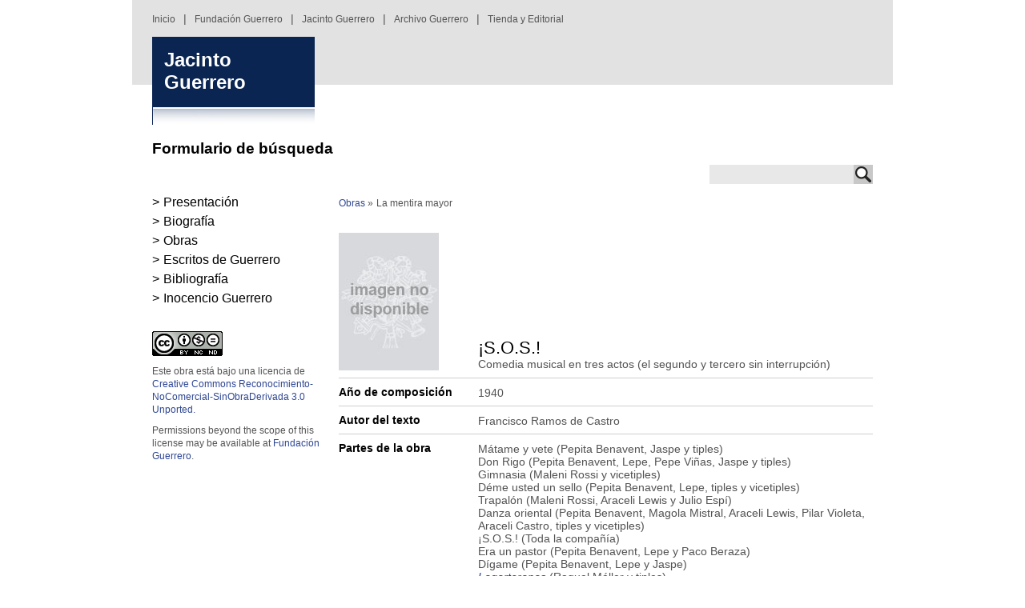

--- FILE ---
content_type: text/html; charset=UTF-8
request_url: https://jacinto.fundacionguerrero.com/obras/sos
body_size: 6046
content:
<!DOCTYPE html>
<html lang="es" dir="ltr" prefix="content: http://purl.org/rss/1.0/modules/content/  dc: http://purl.org/dc/terms/  foaf: http://xmlns.com/foaf/0.1/  og: http://ogp.me/ns#  rdfs: http://www.w3.org/2000/01/rdf-schema#  schema: http://schema.org/  sioc: http://rdfs.org/sioc/ns#  sioct: http://rdfs.org/sioc/types#  skos: http://www.w3.org/2004/02/skos/core#  xsd: http://www.w3.org/2001/XMLSchema# ">
  <head>
    <meta charset="utf-8" />
<meta name="Generator" content="Drupal 8 (https://www.drupal.org)" />
<meta name="MobileOptimized" content="width" />
<meta name="HandheldFriendly" content="true" />
<meta name="viewport" content="width=device-width, initial-scale=1.0" />
<link rel="shortcut icon" href="/sites/jacinto.fundacionguerrero.com/files/favicon.png" type="image/png" />
<style type="text/css" media="all">.builder #builder-element-5ae6ba054ffde{ padding-top: 30px;padding-bottom: 30px;background-repeat: no-repeat;  } .builder #builder-element-5ae6ba11c3526{ background-repeat: no-repeat;  } .builder #builder-element-5ae6ba2c518b1{ background-repeat: no-repeat;  }</style>

    <title>¡S.O.S.! | Fundación Guerrero</title>
    <link rel="stylesheet" media="all" href="/sites/jacinto.fundacionguerrero.com/files/css/css_Vlpb0FyQn858MVM3vWpplC81CeYoN9bAwol5rd5p08E.css" />
<link rel="stylesheet" media="all" href="/sites/jacinto.fundacionguerrero.com/files/css/css__uHXT7nLpOH1oJtySncdAsUAY7cz11xe6Pw_NNPFP8k.css" />

    
<!--[if lte IE 8]>
<script src="/sites/jacinto.fundacionguerrero.com/files/js/js_VtafjXmRvoUgAzqzYTA3Wrjkx9wcWhjP0G4ZnnqRamA.js"></script>
<![endif]-->

  </head>
  <body class="path-node page-node-type-obras">
        <a href="#main-content" class="visually-hidden focusable skip-link">
      Pasar al contenido principal
    </a>
    
      <div class="dialog-off-canvas-main-canvas" data-off-canvas-main-canvas>
    
<header id="top">
    <a href="#" id="cerrar">&nbsp;</a>
      <div class="region region-movil">
    <nav role="navigation" aria-labelledby="block-sitejacinto-versionmovil-menu" id="block-sitejacinto-versionmovil" class="block block-menu navigation menu--version-movil">
            
  <h2 class="visually-hidden" id="block-sitejacinto-versionmovil-menu">Versión movil</h2>
  

        
              <ul class="menu">
                    <li class="menu-item">
        <a href="http://fundacionguerrero.com">Inicio</a>
              </li>
                <li class="menu-item">
        <a href="http://fundacion.fundacionguerrero.com">Fundación Guerrero</a>
              </li>
                <li class="menu-item menu-item--expanded">
        <a href="http://jacinto.fundacionguerrero.com/">Jacinto Guerrero</a>
                                <ul class="menu">
                    <li class="menu-item">
        <a href="/index.php/presentacion" data-drupal-link-system-path="node/893">Presentación</a>
              </li>
                <li class="menu-item">
        <a href="/index.php/biografia-jacinto-guerrero" data-drupal-link-system-path="node/894">Biografía</a>
              </li>
                <li class="menu-item">
        <a href="/index.php/obras" data-drupal-link-system-path="node/892">Obras</a>
              </li>
        </ul>
  
              </li>
                <li class="menu-item">
        <a href="http://archivo.fundacionguerrero.com/">Archivo Guerrero</a>
              </li>
                <li class="menu-item">
        <a href="http://tienda.fundacionguerrero.com/">Tienda y Editorial</a>
              </li>
        </ul>
  


  </nav>

  </div>

    <div class="container">
        <div class="row">
            <div class="col-sm-12">
                <a href="#" id="desplegar">&nbsp;</a>
                  <div class="region region-header">
    <nav role="navigation" aria-labelledby="block-sitejacinto-navegacionsuperior-2-menu" id="block-sitejacinto-navegacionsuperior-2" class="block block-menu navigation menu--navegacion-superior">
            
  <h2 class="visually-hidden" id="block-sitejacinto-navegacionsuperior-2-menu">Navegación superior</h2>
  

        
              <ul class="menu">
                    <li class="menu-item">
        <a href="http://www.fundacionguerrero.com">Inicio</a>
              </li>
                <li class="menu-item">
        <a href="http://fundacion.fundacionguerrero.com">Fundación Guerrero</a>
              </li>
                <li class="menu-item">
        <a href="http://jacinto.fundacionguerrero.com">Jacinto Guerrero</a>
              </li>
                <li class="menu-item">
        <a href="https://archivo.fundacionguerrero.com/archivo/archivos-de-zarzuela/el-archivo-guerrero">Archivo Guerrero</a>
              </li>
                <li class="menu-item">
        <a href="http://tienda.fundacionguerrero.com">Tienda y Editorial</a>
              </li>
        </ul>
  


  </nav>

  </div>

            </div>
        </div>
        <div class="row">
            <div class="col-sm-9 hdr">
                
            </div>
            <div class="col-sm-3 hdr">
                <div>
                    <a href="http://jacinto.fundacionguerrero.com" class="identidad jacinto">
                        Jacinto<br>Guerrero                    </a>
                </div>
            </div>
        </div>
    </div>
</header>

<div class="container buscador">
    <div class="row">
        <div class="col-sm-12">
              <div class="region region-buscador">
    <div class="search-block-form block block-search container-inline" data-drupal-selector="search-block-form" id="block-formulariodebusqueda-2" role="search">
  
      <h2>Formulario de búsqueda</h2>
    
      <form action="/search/node" method="get" id="search-block-form" accept-charset="UTF-8">
  <div class="js-form-item form-item js-form-type-search form-type-search js-form-item-keys form-item-keys form-no-label">
      <label for="edit-keys" class="visually-hidden">Buscar</label>
        <input title="Escriba lo que quiere buscar." data-drupal-selector="edit-keys" type="search" id="edit-keys" name="keys" value="" size="15" maxlength="128" class="form-search" />

        </div>
<div data-drupal-selector="edit-actions" class="form-actions js-form-wrapper form-wrapper" id="edit-actions"><input data-drupal-selector="edit-submit" type="submit" id="edit-submit" value="Buscar" class="button js-form-submit form-submit" />
</div>

</form>

  </div>

  </div>

        </div>
    </div>
</div>

<main class="container">
    <div class="row">
        <div class="col-sm-3 sidebar">
              <div class="region region-sidebar">
    <nav role="navigation" aria-labelledby="block-menulateraljacinto-menu" id="block-menulateraljacinto" class="block block-menu navigation menu--menus-lateral-jacinto">
            
  <h2 class="visually-hidden" id="block-menulateraljacinto-menu">menú lateral jacinto</h2>
  

        
              <ul class="menu">
                    <li class="menu-item">
        <a href="/index.php/presentacion" data-drupal-link-system-path="node/893">Presentación</a>
              </li>
                <li class="menu-item">
        <a href="/index.php/biografia-jacinto-guerrero" data-drupal-link-system-path="node/894">Biografía</a>
              </li>
                <li class="menu-item">
        <a href="/index.php/obras" data-drupal-link-system-path="node/892">Obras</a>
              </li>
                <li class="menu-item">
        <a href="/index.php/escritos" title="Escritos de Jacinto Guerrero" data-drupal-link-system-path="node/1920">Escritos de Guerrero</a>
              </li>
                <li class="menu-item">
        <a href="/index.php/bibliografia" title="Bibliografía" data-drupal-link-system-path="node/1918">Bibliografía</a>
              </li>
                <li class="menu-item">
        <a href="/index.php/inocencio">Inocencio Guerrero</a>
              </li>
        </ul>
  


  </nav>
<div id="block-creativecommons-2" class="block block-block-content block-block-contentaf8015b3-f42a-4617-b405-47dac3f1b67b">
  
    
      
            <div class="field field--name-field-builder field--type-builder field--label-hidden field__item"><div id="builder-1847" class="builder builder-1847">
    <div class="builder-element builder-element-5ae6ba054ffde builder-element-is-parent builder-element-type-row builder-element-delta-row builder-row" id="builder-element-5ae6ba054ffde">
    <div class="builder-element-inner container-fluid container">
                <div class="builder-element-inside">
            <div class="builder-element-children-wrapper row"><div class="builder-element builder-element-5ae6ba11c3526 builder-element-is-children col-sm-3 builder-element-type-column builder-element-delta-column col-md-3" id="builder-element-5ae6ba11c3526">
    <div class="builder-element-inner">
                <div class="builder-element-inside">
            <div class="builder-element-children-wrapper"><div class="builder-element builder-element-5ae6ba2c518b1 builder-element-is-children builder-element-type-text builder-element-delta-text builder-element-no-children" id="builder-element-5ae6ba2c518b1">
    <div class="builder-element-inner">
                <div class="builder-element-inside">
            <div class="builder-element-children-wrapper"><p><a data-entity-type="" data-entity-uuid="" href="http://creativecommons.org/licenses/by-nc-nd/3.0/" target="_blank"><img alt="88x31.png" data-entity-type="" data-entity-uuid="" height="31" src="/sites/default/files/88x31.png" width="88" /></a></p>
<p><small>Este obra está bajo una licencia de<br /><a class="enlacemarron_9" href="http://creativecommons.org/licenses/by-nc-nd/3.0/" rel="license">Creative Commons Reconocimiento-NoComercial-SinObraDerivada 3.0 Unported.</a></small></p>
<p><small>Permissions beyond the scope of this license may be available at <a class="enlacemarron_9" href="mailto:fguerrero@fundacionguerrero.com" rel="cc:morePermissions" xmlns:cc="http://creativecommons.org/ns#"> Fundación Guerrero</a>. </small></p>
</div>
        </div>
    </div>
</div>
</div>
        </div>
    </div>
</div>
</div>
        </div>
    </div>
</div>

</div></div>
      
  </div>

  </div>

        </div>
        <div class="col-sm-9">
              <div class="region region-content">
    <div data-drupal-messages-fallback class="hidden"></div><div id="block-enlacesdeayudaalanavegacion-2" class="block block-system block-system-breadcrumb-block">
  
    
        <nav class="breadcrumb" role="navigation" aria-labelledby="system-breadcrumb">
    <h2 id="system-breadcrumb" class="visually-hidden">Sobrescribir enlaces de ayuda a la navegación</h2>
    <ol>
          <li>
                  <a href="/">Inicio</a>
              </li>
          <li>
                  <a href="/obras">Obras</a>
              </li>
          <li>
                  <a href="/obras/la-mentira-mayor">La mentira mayor</a>
              </li>
        </ol>
  </nav>

  </div>
<div id="block-sitejacinto-content" class="block block-system block-system-main-block">
  
    
      


<div class="obra">

    <div class="row titulo">
        <div class="col-sm-3 imagen">
            
      <div class="field field--name-field-imagen-obra field--type-image field--label-hidden field__items">
              <div class="field__item">  <a href="https://jacinto.fundacionguerrero.com/sites/jacinto.fundacionguerrero.com/files/default_images/no-disponible_0.jpg" rel="img"><img src="/sites/jacinto.fundacionguerrero.com/files/default_images/no-disponible_0.jpg" width="125" height="172" alt="" typeof="foaf:Image" />
</a>
</div>
          </div>
  
        </div>
        <div class="col-sm-9">
            <h1><span class="field field--name-title field--type-string field--label-hidden">¡S.O.S.!</span>
</h1>
            
            <div class="field field--name-field-subtitulo field--type-string field--label-hidden field__item">Comedia musical en tres actos (el segundo y tercero sin interrupción)</div>
      
        </div>     
    </div>
    
        
        
        <div class="row">
        <div class="col-sm-3">
            <h4>Año de composición</h4>
        </div>
        <div class="col-sm-9">
            
            <div class="field field--name-field-ano-de-composicion field--type-string field--label-hidden field__item">1940</div>
      
        </div>
    </div>
        
        <div class="row">
        <div class="col-sm-3">
            <h4>Autor del texto</h4>
        </div>
        <div class="col-sm-9">
            
            <div class="field field--name-field-autor-del-texto field--type-string field--label-hidden field__item">Francisco Ramos de Castro</div>
      
        </div>
    </div>
        
        
        
        
        
        <div class="row">
        <div class="col-sm-3">
            <h4>Partes de la obra</h4>
        </div>
        <div class="col-sm-9">
            
            <div class="clearfix text-formatted field field--name-field-partes-de-la-obra field--type-text-long field--label-hidden field__item"><div>
<div>Mátame y vete (Pepita Benavent, Jaspe y tiples)</div>
<div>Don Rigo (Pepita Benavent, Lepe, Pepe Viñas, Jaspe y tiples)</div>
<div>Gimnasia (Maleni Rossi y vicetiples)</div>
<div>Déme usted un sello (Pepita Benavent, Lepe, tiples y vicetiples)</div>
<div>Trapalón (Maleni Rossi, Araceli Lewis y Julio Espí)</div>
<div>Danza oriental (Pepita Benavent, Magola Mistral, Araceli Lewis, Pilar Violeta, Araceli Castro, tiples y vicetiples)</div>
<div>¡S.O.S.! (Toda la compañía)</div>
<div>Era un pastor (Pepita Benavent, Lepe y Paco Beraza)</div>
<div>Dígame (Pepita Benavent, Lepe y Jaspe)</div>
<div><em><a href="http://jacinto.fundacionguerrero.com/obras/lagarteranas">Lagarteranas</a></em> (Raquel Méller y tiples)</div>
<div>Baile excéntrico (Araceli Lewis)</div>
<div><em><a href="http://jacinto.fundacionguerrero.com/obras/cest-fini">C’est fini</a></em> (Raquel Méller)</div>
<div><em><a href="http://jacinto.fundacionguerrero.com/obras/mirame-este-ojo">Mírame este ojo</a></em> (María Arias y vicetiples)</div>
<div><em><a href="http://jacinto.fundacionguerrero.com/obras/dona-mariquita">Doña Mariquita</a></em> (Raquel Méller)</div>
<div>Intermedio (Lepe y Jaspe)</div>
<div><em><a href="http://jacinto.fundacionguerrero.com/obras/agustina-de-aragon">Agustina de Aragón</a></em> (Raquel Méller)</div>
<div>Terceto [baile] (Maleni Rossi, Araceli Lewis y Pilar Violeta)</div>
<div>Intermedio (Lepe)</div>
<div>Gitanillo (Raquel Méller)</div>
<div><em><a href="http://jacinto.fundacionguerrero.com/obras/al-re-tun-tun-tun">Gaditanas</a></em> (Pepita Benavent, Maleni Rossi, Magola Mistral y tiples)</div>
<div>Final ¡S.O.S.! (Toda la compañía)</div>
</div>
</div>
      
        </div>
    </div>
        
        <div class="row">
        <div class="col-sm-3">
            <h4>Estreno</h4>
        </div>
        <div class="col-sm-9">
            
            <div class="clearfix text-formatted field field--name-field-estreno field--type-text-long field--label-hidden field__item"><p><strong>Representación: </strong>Bajo el auspicio y dedicada a la Asociación de la Prensa de Madrid<br /><strong>Lugar:</strong> Teatro Coliseum, Madrid<br /><strong>Fecha:</strong> miércoles, 14 de agosto de 1940<br /><strong>Intérpretes:</strong> Pepita Benavent (Milagritos), Maleni Rossi (La chica del trapalón y Lolita Alegrías), Araceli Lewis (Limpiabotas y el chico del trapalón), Elvira Moya (La de la lotería), Araceli Castro (Nati), Mercedes Mauri (La mariscal y Belorcia), Pilar Violeta (Botones de la peña), Carmen Lara (Cuqui y camarera 2ª), Trini Alonso (Paco y tanguista 1ª), Amelia Hidalgo (Chela y tanguista 2ª), Carmen Sebastián (Chela y tanguista 3ª), Aida Mayol (Camarera 1ª), Lepe (Melasipo), Pepe Viñas (Don Rigo), Jaspe (Pepe), Paco Bernal (Un amigo), Julio Espí (Viajero y El de la guitarra), Carlos Beraza (El pelmazo, Panchorreamojado y anunciador), José Luis Lizalde (Casi y el camarero de Chicote), José García Leonardo (Don Juan)</p>
</div>
      
        </div>
    </div>
        
        
        
        
        
        
        <div class="row">
        <div class="col-sm-3">
            <h4>Observaciones</h4>
        </div>
        <div class="col-sm-9">
            
            <div class="clearfix text-formatted field field--name-field-observaciones field--type-text-long field--label-hidden field__item"><p>Varios números son de otras obras anteriores o canciones ya compuestas</p>
</div>
      
        </div>
    </div>
        
        <div class="row">
        <div class="col-sm-3">
            <h4>Comentarios</h4>
        </div>
        <div class="col-sm-9">
            
            <div class="clearfix text-formatted field field--name-field-comentarios-obra field--type-text-long field--label-hidden field__item"><p><strong>Críticas</strong><br />
"La letra de esta revista es intencionada y graciosa. Hay cuadros sainetescos y costumbristas perfectamente logrados, y el humorismo de Ramos De Castro y la música retozona, alegre, sonora y popular de Jacinto Guerrero triunfan a lo largo de toda la producción escénica." ["Estreno de S.O.S.". <em>Informaciones</em>, Madrid, 15 de agosto de 1940]</p>
<p> </p>
<p> </p>
</div>
      
        </div>
    </div>
        
    
    
</div>

  </div>

  </div>

            <audio id="reproductor" controls>
                <source id="mp3_src" src="" type="audio/mpeg">
                Your browser does not support the audio tag.
            </audio>            
        </div>
    </div>
</main>

<footer>
      <div class="region region-footer">
    <div id="block-sitejacinto-footer" class="block block-block-content block-block-contentc48ee5f2-873c-4fa7-a344-1d0fd484c1b4">
  
    
      
            <div class="field field--name-field-builder field--type-builder field--label-hidden field__item"><div id="builder-305" class="builder builder-305">
    <div class="builder-element builder-element-5ad0949d1a31a builder-element-is-parent builder-element-type-row builder-element-delta-row builder-row" id="builder-element-5ad0949d1a31a">
    <div class="builder-element-inner container-fluid container">
                <div class="builder-element-inside">
            <div class="builder-element-children-wrapper row"><div class="builder-element builder-element-5ae376d874115 builder-element-is-children builder-element-type-column builder-element-delta-column col-md-12" id="builder-element-5ae376d874115">
    <div class="builder-element-inner">
                <div class="builder-element-inside">
            <div class="builder-element-children-wrapper"><div class="builder-element builder-element-5ae376e57e1ad builder-element-is-children marca-agua builder-element-type-row builder-element-delta-row builder-row" id="builder-element-5ae376e57e1ad">
    <div class="builder-element-inner container-fluid">
                <div class="builder-element-inside">
            <div class="builder-element-children-wrapper row"><div class="builder-element builder-element-5ae376f2732eb builder-element-is-children col-sm-6 col-xs-4 builder-element-type-column builder-element-delta-column col-md-6" id="builder-element-5ae376f2732eb">
    <div class="builder-element-inner">
                <div class="builder-element-inside">
            <div class="builder-element-children-wrapper"><div class="builder-element builder-element-5ad094ff21a8f builder-element-is-children logo-marca builder-element-type-text builder-element-delta-text builder-element-no-children" id="builder-element-5ad094ff21a8f">
    <div class="builder-element-inner">
                <div class="builder-element-inside">
            <div class="builder-element-children-wrapper"><p><img alt="marca_agua.jpg" data-entity-type="" data-entity-uuid="" height="64" src="/sites/default/files/noticias/images/marca_agua.jpg" width="182" /></p>
</div>
        </div>
    </div>
</div>
</div>
        </div>
    </div>
</div>
<div class="builder-element builder-element-5ae37700ca890 builder-element-is-children col-sm-6 col-xs-8 builder-element-type-column builder-element-delta-column col-md-6" id="builder-element-5ae37700ca890">
    <div class="builder-element-inner">
                <div class="builder-element-inside">
            <div class="builder-element-children-wrapper"><div class="builder-element builder-element-5ae374d60fa5e builder-element-is-children siguenos builder-element-type-text builder-element-delta-text builder-element-no-children" id="builder-element-5ae374d60fa5e">
    <div class="builder-element-inner">
                <div class="builder-element-inside">
            <div class="builder-element-children-wrapper"><p class="text-align-right">Síguenos: <a href="https://es-es.facebook.com/fundacionguerrero/" target="_blank"><img alt="Facebook" data-entity-type="" data-entity-uuid="" height="25" src="/sites/default/files/facebook.png" width="25" /></a> <a href="https://twitter.com/fundguerrero?lang=es" target="_blank"><img alt="Twitter" data-entity-type="" data-entity-uuid="" height="25" src="/sites/default/files/twitter.png" width="25" /></a> <a href="https://www.youtube.com/channel/UCICItOH2Q___6T_c8vp-tFw" target="_blank"><img alt="Youtube" data-entity-type="" data-entity-uuid="" height="25" src="/sites/default/files/youtube.png" width="25" /></a></p>
</div>
        </div>
    </div>
</div>
</div>
        </div>
    </div>
</div>
</div>
        </div>
    </div>
</div>
</div>
        </div>
    </div>
</div>
<div class="builder-element builder-element-5ad098682c5ce builder-element-is-children builder-element-type-column builder-element-delta-column col-md-9" id="builder-element-5ad098682c5ce">
    <div class="builder-element-inner">
                <div class="builder-element-inside">
            <div class="builder-element-children-wrapper"><div class="builder-element builder-element-5ad09868617db builder-element-is-children fin-footer builder-element-type-text builder-element-delta-text builder-element-no-children" id="builder-element-5ad09868617db">
    <div class="builder-element-inner">
                <div class="builder-element-inside">
            <div class="builder-element-children-wrapper"><p>Fundación Jacinto e Inocencio Guerrero • Gran Vía, 78. 28013 Madrid • CIF: G28819209 • Teléfono: (+34) 915 476 618</p>
<p><a href="http://fundacion.fundacionguerrero.com/localizacion-y-acceso">Contacto</a> | <a href="http://fundacionguerrero.com/control-de-acceso">Intranet</a> | <a href="http://www.fundacionguerrero.com/noticias/rss.xml"> Rss <img alt="rss.jpg" data-entity-type="" data-entity-uuid="" height="10" src="/sites/default/files/rss.jpg" width="10" /></a> | <a href="http://fundacion.fundacionguerrero.com/politica-de-privacidad">Política de privacidad</a> | <a href="http://fundacion.fundacionguerrero.com/aviso-legal">Aviso legal</a></p>
</div>
        </div>
    </div>
</div>
</div>
        </div>
    </div>
</div>
<div class="builder-element builder-element-5ad0968dbe572 builder-element-is-children builder-element-type-column builder-element-delta-column col-md-3" id="builder-element-5ad0968dbe572">
    <div class="builder-element-inner">
                <div class="builder-element-inside">
            <div class="builder-element-children-wrapper"><div class="builder-element builder-element-5ad09778bb408 builder-element-is-children text-right builder-element-type-text builder-element-delta-text builder-element-no-children" id="builder-element-5ad09778bb408">
    <div class="builder-element-inner">
                <div class="builder-element-inside">
            <div class="builder-element-children-wrapper"><p><img alt="valid-xhtml401.png" data-entity-type="" data-entity-uuid="" height="22" src="/sites/default/files/valid-xhtml401.png" width="63" />    <img alt="valid-css.png" data-entity-type="" data-entity-uuid="" height="22" src="/sites/default/files/valid-css.png" width="56" /></p>
<p><a class="gris" href="http://www.ideariumcreacion.com/" target="_blank">Diseño web: ID&amp;C</a></p>
</div>
        </div>
    </div>
</div>
</div>
        </div>
    </div>
</div>
</div>
        </div>
    </div>
</div>

</div></div>
      
  </div>

  </div>

</footer>
  </div>

    
    <script type="application/json" data-drupal-selector="drupal-settings-json">{"path":{"baseUrl":"\/","scriptPath":null,"pathPrefix":"","currentPath":"node\/762","currentPathIsAdmin":false,"isFront":false,"currentLanguage":"es"},"pluralDelimiter":"\u0003","suppressDeprecationErrors":true,"ajaxTrustedUrl":{"\/search\/node":true},"sp":{"s":{"width":"100%","height":190,"responsive":true,"aspectRatio":-1,"orientation":"vertical","forceSize":"none","autoHeight":true,"startSlide":0,"loop":true,"shuffle":false,"imageScaleMode":"cover","centerImage":true,"allowScaleUp":true,"slideDistance":0,"fade":true,"fadeOutPreviousSlide":true,"fadeDuration":700,"heightAnimationDuration":700,"slideAnimationDuration":700,"autoplay":true,"autoplayDelay":5000,"autoplayDirection":"normal","autoplayOnHover":"pause","arrows":false,"fadeArrows":true,"buttons":false,"keyboard":false,"keyboardOnlyOnFocus":false,"touchSwipe":false,"touchSwipeThreshold":50,"fadeCaption":true,"captionFadeDuration":500,"fullScreen":false,"fadeFullScreen":true,"waitForLayers":false,"autoScaleLayers":true,"autoScaleReference":-1,"thumbnailImageSize":"","thumbnailWidth":100,"thumbnailHeight":80,"thumbnailsPosition":"bottom","thumbnailPointer":false,"thumbnailArrows":false,"fadeThumbnailArrows":true,"thumbnailTouchSwipe":true},"slider_home_jacinto":{"width":"100%","height":190,"responsive":true,"aspectRatio":-1,"orientation":"vertical","forceSize":"none","autoHeight":true,"startSlide":0,"loop":true,"shuffle":false,"imageScaleMode":"cover","centerImage":true,"allowScaleUp":true,"slideDistance":0,"fade":true,"fadeOutPreviousSlide":true,"fadeDuration":700,"heightAnimationDuration":700,"slideAnimationDuration":700,"autoplay":true,"autoplayDelay":5000,"autoplayDirection":"normal","autoplayOnHover":"pause","arrows":false,"fadeArrows":true,"buttons":false,"keyboard":false,"keyboardOnlyOnFocus":false,"touchSwipe":false,"touchSwipeThreshold":50,"fadeCaption":true,"captionFadeDuration":500,"fullScreen":false,"fadeFullScreen":true,"waitForLayers":false,"autoScaleLayers":true,"autoScaleReference":-1,"thumbnailImageSize":"","thumbnailWidth":100,"thumbnailHeight":80,"thumbnailsPosition":"bottom","thumbnailPointer":false,"thumbnailArrows":false,"fadeThumbnailArrows":true,"thumbnailTouchSwipe":true},"slider_home_archivo":{"width":"100%","height":190,"responsive":true,"aspectRatio":-1,"orientation":"vertical","forceSize":"none","autoHeight":true,"startSlide":0,"loop":true,"shuffle":false,"imageScaleMode":"cover","centerImage":true,"allowScaleUp":true,"slideDistance":0,"fade":true,"fadeOutPreviousSlide":true,"fadeDuration":700,"heightAnimationDuration":700,"slideAnimationDuration":700,"autoplay":true,"autoplayDelay":5000,"autoplayDirection":"normal","autoplayOnHover":"pause","arrows":false,"fadeArrows":true,"buttons":false,"keyboard":false,"keyboardOnlyOnFocus":false,"touchSwipe":false,"touchSwipeThreshold":50,"fadeCaption":true,"captionFadeDuration":500,"fullScreen":false,"fadeFullScreen":true,"waitForLayers":false,"autoScaleLayers":true,"autoScaleReference":-1,"thumbnailImageSize":"","thumbnailWidth":100,"thumbnailHeight":80,"thumbnailsPosition":"bottom","thumbnailPointer":false,"thumbnailArrows":false,"fadeThumbnailArrows":true,"thumbnailTouchSwipe":true}},"user":{"uid":0,"permissionsHash":"df70f34e89ae460e59ecd164a791dd1973bf4a600de98536ba43f6a2a10368af"}}</script>
<script src="/sites/jacinto.fundacionguerrero.com/files/js/js_emxqKYW_wn1CtMLA_sH6Yqqw6EVA00sDggBaNR7GIFA.js"></script>

  </body>
</html>
